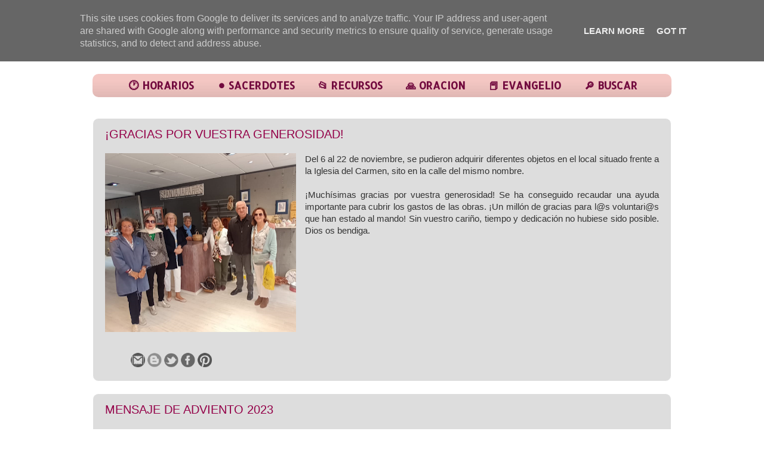

--- FILE ---
content_type: text/html; charset=UTF-8
request_url: https://www.lospadres.es/2023/11/
body_size: 14386
content:
<!DOCTYPE html>
<html class='v2' dir='ltr' xmlns='http://www.w3.org/1999/xhtml' xmlns:b='http://www.google.com/2005/gml/b' xmlns:data='http://www.google.com/2005/gml/data' xmlns:expr='http://www.google.com/2005/gml/expr'>
<head>
<link href='https://www.blogger.com/static/v1/widgets/335934321-css_bundle_v2.css' rel='stylesheet' type='text/css'/>
<meta content='width=1100' name='viewport'/>
<meta content='text/html; charset=UTF-8' http-equiv='Content-Type'/>
<meta content='blogger' name='generator'/>
<link href='https://www.lospadres.es/favicon.ico' rel='icon' type='image/x-icon'/>
<link href='https://www.lospadres.es/2023/11/' rel='canonical'/>
<link rel="alternate" type="application/atom+xml" title="Parroquia de San Antonio Mª Claret - Atom" href="https://www.lospadres.es/feeds/posts/default" />
<link rel="alternate" type="application/rss+xml" title="Parroquia de San Antonio Mª Claret - RSS" href="https://www.lospadres.es/feeds/posts/default?alt=rss" />
<link rel="service.post" type="application/atom+xml" title="Parroquia de San Antonio Mª Claret - Atom" href="https://www.blogger.com/feeds/5764039482551738867/posts/default" />
<!--Can't find substitution for tag [blog.ieCssRetrofitLinks]-->
<meta content='https://www.lospadres.es/2023/11/' property='og:url'/>
<meta content='Parroquia de San Antonio Mª Claret' property='og:title'/>
<meta content='' property='og:description'/>
<title>Parroquia de San Antonio Mª Claret: noviembre 2023</title>
<style type='text/css'>@font-face{font-family:'Allerta';font-style:normal;font-weight:400;font-display:swap;src:url(//fonts.gstatic.com/s/allerta/v19/TwMO-IAHRlkbx940YnYXSCiN9uc.woff2)format('woff2');unicode-range:U+0000-00FF,U+0131,U+0152-0153,U+02BB-02BC,U+02C6,U+02DA,U+02DC,U+0304,U+0308,U+0329,U+2000-206F,U+20AC,U+2122,U+2191,U+2193,U+2212,U+2215,U+FEFF,U+FFFD;}</style>
<style id='page-skin-1' type='text/css'><!--
/*-----------------------------------------------
Blogger Template Style
Name:     Picture Window
Designer: Blogger
URL:      www.blogger.com
----------------------------------------------- */
/* Variable definitions
====================
<Variable name="keycolor" description="Main Color" type="color" default="#1a222a"/>
<Variable name="body.background" description="Body Background" type="background"
color="#ffffff" default="#111111 url(//themes.googleusercontent.com/image?id=1OACCYOE0-eoTRTfsBuX1NMN9nz599ufI1Jh0CggPFA_sK80AGkIr8pLtYRpNUKPmwtEa) repeat-x fixed top center"/>
<Group description="Page Text" selector="body">
<Variable name="body.font" description="Font" type="font"
default="normal normal 15px Arial, Tahoma, Helvetica, FreeSans, sans-serif"/>
<Variable name="body.text.color" description="Text Color" type="color" default="#333333"/>
</Group>
<Group description="Backgrounds" selector=".body-fauxcolumns-outer">
<Variable name="body.background.color" description="Outer Background" type="color" default="#296695"/>
<Variable name="header.background.color" description="Header Background" type="color" default="transparent"/>
<Variable name="post.background.color" description="Post Background" type="color" default="#ffffff"/>
</Group>
<Group description="Links" selector=".main-outer">
<Variable name="link.color" description="Link Color" type="color" default="#336699"/>
<Variable name="link.visited.color" description="Visited Color" type="color" default="#6699cc"/>
<Variable name="link.hover.color" description="Hover Color" type="color" default="#33aaff"/>
</Group>
<Group description="Blog Title" selector=".header h1">
<Variable name="header.font" description="Title Font" type="font"
default="normal normal 36px Arial, Tahoma, Helvetica, FreeSans, sans-serif"/>
<Variable name="header.text.color" description="Text Color" type="color" default="#ffffff" />
</Group>
<Group description="Tabs Text" selector=".tabs-inner .widget li a">
<Variable name="tabs.font" description="Font" type="font"
default="normal normal 15px Arial, Tahoma, Helvetica, FreeSans, sans-serif"/>
<Variable name="tabs.text.color" description="Text Color" type="color" default="#ffffff"/>
<Variable name="tabs.selected.text.color" description="Selected Color" type="color" default="#940048"/>
</Group>
<Group description="Tabs Background" selector=".tabs-outer .PageList">
<Variable name="tabs.background.color" description="Background Color" type="color" default="transparent"/>
<Variable name="tabs.selected.background.color" description="Selected Color" type="color" default="transparent"/>
<Variable name="tabs.separator.color" description="Separator Color" type="color" default="transparent"/>
</Group>
<Group description="Post Title" selector="h3.post-title, .comments h4">
<Variable name="post.title.font" description="Title Font" type="font"
default="normal normal 18px Arial, Tahoma, Helvetica, FreeSans, sans-serif"/>
</Group>
<Group description="Date Header" selector=".date-header">
<Variable name="date.header.color" description="Text Color" type="color" default="#333333"/>
</Group>
<Group description="Post" selector=".post">
<Variable name="post.footer.text.color" description="Footer Text Color" type="color" default="#999999"/>
<Variable name="post.border.color" description="Border Color" type="color" default="#dddddd"/>
</Group>
<Group description="Gadgets" selector="h2">
<Variable name="widget.title.font" description="Title Font" type="font"
default="bold normal 13px Arial, Tahoma, Helvetica, FreeSans, sans-serif"/>
<Variable name="widget.title.text.color" description="Title Color" type="color" default="#888888"/>
</Group>
<Group description="Footer" selector=".footer-outer">
<Variable name="footer.text.color" description="Text Color" type="color" default="#cccccc"/>
<Variable name="footer.widget.title.text.color" description="Gadget Title Color" type="color" default="#aaaaaa"/>
</Group>
<Group description="Footer Links" selector=".footer-outer">
<Variable name="footer.link.color" description="Link Color" type="color" default="#99ccee"/>
<Variable name="footer.link.visited.color" description="Visited Color" type="color" default="#77aaee"/>
<Variable name="footer.link.hover.color" description="Hover Color" type="color" default="#33aaff"/>
</Group>
<Variable name="content.margin" description="Content Margin Top" type="length" default="20px" min="0" max="100px"/>
<Variable name="content.padding" description="Content Padding" type="length" default="0" min="0" max="100px"/>
<Variable name="content.background" description="Content Background" type="background"
default="transparent none repeat scroll top left"/>
<Variable name="content.border.radius" description="Content Border Radius" type="length" default="0" min="0" max="100px"/>
<Variable name="content.shadow.spread" description="Content Shadow Spread" type="length" default="0" min="0" max="100px"/>
<Variable name="header.padding" description="Header Padding" type="length" default="0" min="0" max="100px"/>
<Variable name="header.background.gradient" description="Header Gradient" type="url"
default="none"/>
<Variable name="header.border.radius" description="Header Border Radius" type="length" default="0" min="0" max="100px"/>
<Variable name="main.border.radius.top" description="Main Border Radius" type="length" default="20px" min="0" max="100px"/>
<Variable name="footer.border.radius.top" description="Footer Border Radius Top" type="length" default="0" min="0" max="100px"/>
<Variable name="footer.border.radius.bottom" description="Footer Border Radius Bottom" type="length" default="20px" min="0" max="100px"/>
<Variable name="region.shadow.spread" description="Main and Footer Shadow Spread" type="length" default="3px" min="0" max="100px"/>
<Variable name="region.shadow.offset" description="Main and Footer Shadow Offset" type="length" default="1px" min="-50px" max="50px"/>
<Variable name="tabs.background.gradient" description="Tab Background Gradient" type="url" default="none"/>
<Variable name="tab.selected.background.gradient" description="Selected Tab Background" type="url"
default="url(https://resources.blogblog.com/blogblog/data/1kt/transparent/white80.png)"/>
<Variable name="tab.background" description="Tab Background" type="background"
default="transparent url(https://resources.blogblog.com/blogblog/data/1kt/transparent/black50.png) repeat scroll top left"/>
<Variable name="tab.border.radius" description="Tab Border Radius" type="length" default="10px" min="0" max="100px"/>
<Variable name="tab.first.border.radius" description="First Tab Border Radius" type="length" default="10px" min="0" max="100px"/>
<Variable name="tabs.border.radius" description="Tabs Border Radius" type="length" default="0" min="0" max="100px"/>
<Variable name="tabs.spacing" description="Tab Spacing" type="length" default=".25em" min="0" max="10em"/>
<Variable name="tabs.margin.bottom" description="Tab Margin Bottom" type="length" default="0" min="0" max="100px"/>
<Variable name="tabs.margin.sides" description="Tab Margin Sides" type="length" default="20px" min="0" max="100px"/>
<Variable name="main.background" description="Main Background" type="background"
default="transparent url(https://resources.blogblog.com/blogblog/data/1kt/transparent/white80.png) repeat scroll top left"/>
<Variable name="main.padding.sides" description="Main Padding Sides" type="length" default="20px" min="0" max="100px"/>
<Variable name="footer.background" description="Footer Background" type="background"
default="transparent url(https://resources.blogblog.com/blogblog/data/1kt/transparent/black50.png) repeat scroll top left"/>
<Variable name="post.margin.sides" description="Post Margin Sides" type="length" default="-20px" min="-50px" max="50px"/>
<Variable name="post.border.radius" description="Post Border Radius" type="length" default="5px" min="0" max="100px"/>
<Variable name="widget.title.text.transform" description="Widget Title Text Transform" type="string" default="uppercase"/>
<Variable name="mobile.background.overlay" description="Mobile Background Overlay" type="string"
default="transparent none repeat scroll top left"/>
<Variable name="startSide" description="Side where text starts in blog language" type="automatic" default="left"/>
<Variable name="endSide" description="Side where text ends in blog language" type="automatic" default="right"/>
*/
/* Content
----------------------------------------------- */
body {
font: normal normal 15px Arial, Tahoma, Helvetica, FreeSans, sans-serif;
color: #333333;
background: #ffffff none no-repeat scroll center center;
}
html body .region-inner {
min-width: 0;
max-width: 100%;
width: auto;
}
.content-outer {
font-size: 90%;
}
a:link {
text-decoration:none;
color: #940048;
}
a:visited {
text-decoration:none;
color: #940048;
}
a:hover {
text-decoration:underline;
color: #940048;
}
.content-outer {
background: transparent url(https://resources.blogblog.com/blogblog/data/1kt/transparent/white80.png) repeat scroll top left;
-moz-border-radius: 15px;
-webkit-border-radius: 15px;
-goog-ms-border-radius: 15px;
border-radius: 15px;
margin: 30px auto;
}
.content-inner {
padding: 15px;
}
/* Header
----------------------------------------------- */
.header-outer {
background: #ffffff url(https://resources.blogblog.com/blogblog/data/1kt/transparent/header_gradient_shade.png) repeat-x scroll top left;
_background-image: none;
color: #ffffff;
-moz-border-radius: 10px;
-webkit-border-radius: 10px;
-goog-ms-border-radius: 10px;
border-radius: 10px;
}
.Header img, .Header #header-inner {
-moz-border-radius: 10px;
-webkit-border-radius: 10px;
-goog-ms-border-radius: 10px;
border-radius: 10px;
}
.header-inner .Header .titlewrapper,
.header-inner .Header .descriptionwrapper {
padding-left: 30px;
padding-right: 30px;
}
.Header h1 {
font: normal normal 36px Arial, Tahoma, Helvetica, FreeSans, sans-serif;
text-shadow: 1px 1px 3px rgba(0, 0, 0, 0.3);
}
.Header h1 a {
color: #ffffff;
}
.Header .description {
font-size: 130%;
}
/* Tabs
----------------------------------------------- */
.tabs-inner {
margin: .5em 0 0;
padding: 0;
}
.tabs-inner .section {
margin: 0;
}
.tabs-inner .widget ul {
padding: 0;
background: #F4C7C3 url(https://resources.blogblog.com/blogblog/data/1kt/transparent/tabs_gradient_shade.png) repeat scroll bottom;
-moz-border-radius: 10px;
-webkit-border-radius: 10px;
-goog-ms-border-radius: 10px;
border-radius: 10px;
}
.tabs-inner .widget li {
border: none;
}
.tabs-inner .widget li a {
display: inline-block;
padding: .5em 1em;
margin-right: 0;
color: #720a3e;
font: normal bold 17px Allerta;
-moz-border-radius: 0 0 0 0;
-webkit-border-top-left-radius: 0;
-webkit-border-top-right-radius: 0;
-goog-ms-border-radius: 0 0 0 0;
border-radius: 0 0 0 0;
background: transparent none no-repeat scroll top left;
border-right: 1px solid transparent;
}
.tabs-inner .widget li:first-child a {
padding-left: 1.25em;
-moz-border-radius-topleft: 10px;
-moz-border-radius-bottomleft: 10px;
-webkit-border-top-left-radius: 10px;
-webkit-border-bottom-left-radius: 10px;
-goog-ms-border-top-left-radius: 10px;
-goog-ms-border-bottom-left-radius: 10px;
border-top-left-radius: 10px;
border-bottom-left-radius: 10px;
}
.tabs-inner .widget li.selected a,
.tabs-inner .widget li a:hover {
position: relative;
z-index: 1;
background: transparent url(https://resources.blogblog.com/blogblog/data/1kt/transparent/tabs_gradient_shade.png) repeat scroll bottom;
color: #940048;
-moz-box-shadow: 0 0 0 rgba(0, 0, 0, .15);
-webkit-box-shadow: 0 0 0 rgba(0, 0, 0, .15);
-goog-ms-box-shadow: 0 0 0 rgba(0, 0, 0, .15);
box-shadow: 0 0 0 rgba(0, 0, 0, .15);
}
/* Headings
----------------------------------------------- */
h2 {
font: bold normal 13px Arial, Tahoma, Helvetica, FreeSans, sans-serif;
text-transform: uppercase;
color: #ffffff;
margin: .5em 0;
}
/* Main
----------------------------------------------- */
.main-outer {
background: transparent none repeat scroll top center;
-moz-border-radius: 0 0 0 0;
-webkit-border-top-left-radius: 0;
-webkit-border-top-right-radius: 0;
-webkit-border-bottom-left-radius: 0;
-webkit-border-bottom-right-radius: 0;
-goog-ms-border-radius: 0 0 0 0;
border-radius: 0 0 0 0;
-moz-box-shadow: 0 0 0 rgba(0, 0, 0, .15);
-webkit-box-shadow: 0 0 0 rgba(0, 0, 0, .15);
-goog-ms-box-shadow: 0 0 0 rgba(0, 0, 0, .15);
box-shadow: 0 0 0 rgba(0, 0, 0, .15);
}
.main-inner {
padding: 15px 5px 20px;
}
.main-inner .column-center-inner {
padding: 0 0;
}
.main-inner .column-left-inner {
padding-left: 0;
}
.main-inner .column-right-inner {
padding-right: 0;
}
/* Posts
----------------------------------------------- */
h3.post-title {
margin: 0;
font: normal normal 20px Arial, Tahoma, Helvetica, FreeSans, sans-serif;
}
.comments h4 {
margin: 1em 0 0;
font: normal normal 20px Arial, Tahoma, Helvetica, FreeSans, sans-serif;
}
.date-header span {
color: #333333;
}
.post-outer {
background-color: #dddddd;
border: solid 1px #ffffff;
-moz-border-radius: 10px;
-webkit-border-radius: 10px;
border-radius: 10px;
-goog-ms-border-radius: 10px;
padding: 15px 20px;
margin: 0 -20px 20px;
}
.post-body {
line-height: 1.4;
font-size: 110%;
position: relative;
}
.post-header {
margin: 0 0 1.5em;
color: #999999;
line-height: 1.6;
}
.post-footer {
margin: .5em 0 0;
color: #999999;
line-height: 1.6;
}
#blog-pager {
font-size: 140%
}
#comments .comment-author {
padding-top: 1.5em;
border-top: dashed 1px #ccc;
border-top: dashed 1px rgba(128, 128, 128, .5);
background-position: 0 1.5em;
}
#comments .comment-author:first-child {
padding-top: 0;
border-top: none;
}
.avatar-image-container {
margin: .2em 0 0;
}
/* Comments
----------------------------------------------- */
.comments .comments-content .icon.blog-author {
background-repeat: no-repeat;
background-image: url([data-uri]);
}
.comments .comments-content .loadmore a {
border-top: 1px solid #940048;
border-bottom: 1px solid #940048;
}
.comments .continue {
border-top: 2px solid #940048;
}
/* Widgets
----------------------------------------------- */
.widget ul, .widget #ArchiveList ul.flat {
padding: 0;
list-style: none;
}
.widget ul li, .widget #ArchiveList ul.flat li {
border-top: dashed 1px #ccc;
border-top: dashed 1px rgba(128, 128, 128, .5);
}
.widget ul li:first-child, .widget #ArchiveList ul.flat li:first-child {
border-top: none;
}
.widget .post-body ul {
list-style: disc;
}
.widget .post-body ul li {
border: none;
}
/* Footer
----------------------------------------------- */
.footer-outer {
color:#ffffff;
background: transparent url(https://resources.blogblog.com/blogblog/data/1kt/transparent/black50.png) repeat scroll top left;
-moz-border-radius: 10px 10px 10px 10px;
-webkit-border-top-left-radius: 10px;
-webkit-border-top-right-radius: 10px;
-webkit-border-bottom-left-radius: 10px;
-webkit-border-bottom-right-radius: 10px;
-goog-ms-border-radius: 10px 10px 10px 10px;
border-radius: 10px 10px 10px 10px;
-moz-box-shadow: 0 0 0 rgba(0, 0, 0, .15);
-webkit-box-shadow: 0 0 0 rgba(0, 0, 0, .15);
-goog-ms-box-shadow: 0 0 0 rgba(0, 0, 0, .15);
box-shadow: 0 0 0 rgba(0, 0, 0, .15);
}
.footer-inner {
padding: 10px 5px 20px;
}
.footer-outer a {
color: #ffffff;
}
.footer-outer a:visited {
color: #ffffff;
}
.footer-outer a:hover {
color: #ffffff;
}
.footer-outer .widget h2 {
color: #ffffff;
}
/* Mobile
----------------------------------------------- */
html body.mobile {
height: auto;
}
html body.mobile {
min-height: 480px;
background-size: 100% auto;
}
.mobile .body-fauxcolumn-outer {
background: transparent none repeat scroll top left;
}
html .mobile .mobile-date-outer, html .mobile .blog-pager {
border-bottom: none;
background: transparent none repeat scroll top center;
margin-bottom: 10px;
}
.mobile .date-outer {
background: transparent none repeat scroll top center;
}
.mobile .header-outer, .mobile .main-outer,
.mobile .post-outer, .mobile .footer-outer {
-moz-border-radius: 0;
-webkit-border-radius: 0;
-goog-ms-border-radius: 0;
border-radius: 0;
}
.mobile .content-outer,
.mobile .main-outer,
.mobile .post-outer {
background: inherit;
border: none;
}
.mobile .content-outer {
font-size: 100%;
}
.mobile-link-button {
background-color: #940048;
}
.mobile-link-button a:link, .mobile-link-button a:visited {
color: #dddddd;
}
.mobile-index-contents {
color: #333333;
}
.mobile .tabs-inner .PageList .widget-content {
background: transparent url(https://resources.blogblog.com/blogblog/data/1kt/transparent/tabs_gradient_shade.png) repeat scroll bottom;
color: #940048;
}
.mobile .tabs-inner .PageList .widget-content .pagelist-arrow {
border-left: 1px solid transparent;
}
.PageList {text-align:center !important;}
.PageList li {display:inline !important; float:none !important;}#HTML3{
margin-bottom: -40px !important;
}
#FollowByEmail1{
margin-bottom: -11px !important;
}
/* Botón Ir Arriba
----------------------------------------------- */
#IrArriba {
position: fixed;
bottom: 30px; /* Distancia desde abajo */
right: 30px; /* Distancia desde la derecha */
}
#IrArriba span {
width: 100px; /* Ancho del botón */
height: 100px; /* Alto del botón */
display: block;
background: url(https://blogger.googleusercontent.com/img/b/R29vZ2xl/AVvXsEjgRegdqrH4ABDAdfecQqc5l8hscujhXLNMSVQ1MifcIY0LBHkX0ExwDHaUKm6_GQ1AqxBW4nIRI_xUoE3_H9D_83n_-UHRUsK79tazKVdKwqjb6nY0jWAB7_WAzcAiRi2c5Ob54hMoeNU/s1600/boton-subir.blog-pruebas.png) no-repeat center center;
}

--></style>
<style>
#BlogArchive1{
display: none;
}
</style>
<style id='template-skin-1' type='text/css'><!--
.content {
margin-top:-60px !important;
}
body {
min-width: 1000px;
}
.content-outer, .content-fauxcolumn-outer, .region-inner {
min-width: 1000px;
max-width: 1000px;
_width: 1000px;
}
.main-inner .columns {
padding-left: 0px;
padding-right: 0px;
}
.main-inner .fauxcolumn-center-outer {
left: 0px;
right: 0px;
/* IE6 does not respect left and right together */
_width: expression(this.parentNode.offsetWidth -
parseInt("0px") -
parseInt("0px") + 'px');
}
.main-inner .fauxcolumn-left-outer {
width: 0px;
}
.main-inner .fauxcolumn-right-outer {
width: 0px;
}
.main-inner .column-left-outer {
width: 0px;
right: 100%;
margin-left: -0px;
}
.main-inner .column-right-outer {
width: 0px;
margin-right: -0px;
}
#layout {
min-width: 0;
}
#layout .content-outer {
min-width: 0;
width: 800px;
}
#layout .region-inner {
min-width: 0;
width: auto;
}
body#layout div.add_widget {
padding: 8px;
}
body#layout div.add_widget a {
margin-left: 32px;
}
--></style>
<!-- Ventanas Pop up -->
<script>
function popUp(URL) {
day = new Date();
id = day.getTime();
eval("page" + id + " = window.open(URL, '" + id + "', 'toolbar=0,scrollbars=0,location=0,statusbar=0,menubar=0,resizable=0,width=600,height=400,left=212,top=184');");
}
</script>
<script src="//ajax.googleapis.com/ajax/libs/jquery/1.7.1/jquery.min.js" type="text/javascript"></script>
<link href='https://www.blogger.com/dyn-css/authorization.css?targetBlogID=5764039482551738867&amp;zx=a58b3a92-bbd9-46a1-9bd2-31695c1bcb46' media='none' onload='if(media!=&#39;all&#39;)media=&#39;all&#39;' rel='stylesheet'/><noscript><link href='https://www.blogger.com/dyn-css/authorization.css?targetBlogID=5764039482551738867&amp;zx=a58b3a92-bbd9-46a1-9bd2-31695c1bcb46' rel='stylesheet'/></noscript>
<meta name='google-adsense-platform-account' content='ca-host-pub-1556223355139109'/>
<meta name='google-adsense-platform-domain' content='blogspot.com'/>

<script type="text/javascript" language="javascript">
  // Supply ads personalization default for EEA readers
  // See https://www.blogger.com/go/adspersonalization
  adsbygoogle = window.adsbygoogle || [];
  if (typeof adsbygoogle.requestNonPersonalizedAds === 'undefined') {
    adsbygoogle.requestNonPersonalizedAds = 1;
  }
</script>


</head>
<body class='loading'>
<div class='navbar no-items section' id='navbar' name='Barra de navegación'>
</div>
<div class='body-fauxcolumns'>
<div class='fauxcolumn-outer body-fauxcolumn-outer'>
<div class='cap-top'>
<div class='cap-left'></div>
<div class='cap-right'></div>
</div>
<div class='fauxborder-left'>
<div class='fauxborder-right'></div>
<div class='fauxcolumn-inner'>
</div>
</div>
<div class='cap-bottom'>
<div class='cap-left'></div>
<div class='cap-right'></div>
</div>
</div>
</div>
<div class='content'>
<div class='content-fauxcolumns'>
<div class='fauxcolumn-outer content-fauxcolumn-outer'>
<div class='cap-top'>
<div class='cap-left'></div>
<div class='cap-right'></div>
</div>
<div class='fauxborder-left'>
<div class='fauxborder-right'></div>
<div class='fauxcolumn-inner'>
</div>
</div>
<div class='cap-bottom'>
<div class='cap-left'></div>
<div class='cap-right'></div>
</div>
</div>
</div>
<div class='content-outer'>
<div class='content-cap-top cap-top'>
<div class='cap-left'></div>
<div class='cap-right'></div>
</div>
<div class='fauxborder-left content-fauxborder-left'>
<div class='fauxborder-right content-fauxborder-right'></div>
<div class='content-inner'>
<header>
<div class='header-outer'>
<div class='header-cap-top cap-top'>
<div class='cap-left'></div>
<div class='cap-right'></div>
</div>
<div class='fauxborder-left header-fauxborder-left'>
<div class='fauxborder-right header-fauxborder-right'></div>
<div class='region-inner header-inner'>
<div class='header section' id='header' name='Cabecera'><div class='widget Header' data-version='1' id='Header1'>
<div id='header-inner'>
<a href='https://www.lospadres.es/' style='display: block'>
<img alt='Parroquia de San Antonio Mª Claret' height='1px; ' id='Header1_headerimg' src='https://blogger.googleusercontent.com/img/b/R29vZ2xl/AVvXsEh-CPAJGmtIonJMEFh5FoJrAIp8z0WJmt2XLUvsVulq5amTnShCsgsvc5_ShqBpfCn9ObjgGZaXOUlcOsF5u0wemBalBjOoZB2PE16ESYzGgP3wizu8qvYbWvcS9Rvu8qmyE5ylKnC56Pge/s1600/blanc.png' style='display: block' width='34px; '/>
</a>
</div>
</div></div>
</div>
</div>
<div class='header-cap-bottom cap-bottom'>
<div class='cap-left'></div>
<div class='cap-right'></div>
</div>
</div>
</header>
<div class='tabs-outer'>
<div class='tabs-cap-top cap-top'>
<div class='cap-left'></div>
<div class='cap-right'></div>
</div>
<div class='fauxborder-left tabs-fauxborder-left'>
<div class='fauxborder-right tabs-fauxborder-right'></div>
<div class='region-inner tabs-inner'>
<div class='tabs section' id='crosscol' name='Multicolumnas'><div class='widget HTML' data-version='1' id='HTML5'>
<div class='widget-content'>
<div class='social-icons' id='social-iconos'>


<class='social_icon'><a  href='https://lospadrescartagena.blogspot.com.es/'><img style="float:left;" border='0' src='https://blogger.googleusercontent.com/img/b/R29vZ2xl/AVvXsEijAH6CMjFQKkfO1bcHXk_6JkS4y61O3Y000n33Mod2ltFy0OgUrH0ndwB0THW91l2dBmb1e_6iKxWSU3kN8U94-Lv7VTNWWsrZ3TuynGPPvji4NOexUUQKE_ek3yWn7EK5s8qViZGY8dXL/s1600/logo5.png'/></a></class='social_icon'>

<class='social_icon'><a  href='https://diocesisdecartagena.org/'><img style="float:right;" border="0" src="https://blogger.googleusercontent.com/img/b/R29vZ2xl/AVvXsEggycKxqZFvn3IVpVLCTUF889W5MILgZHtQBXKvXV1ld2-EO9EavFyVpteyYKnWq-x4rVBxJVIutaJxyEfS2oZ9t0Dmw51p6VACt755MFHkZ-jN8eFQd1dscb4cNyb00GTR02a_iodLTf7v/s68/%C3%B1u.png" />

<class='social_icon'><a  href='http://www.lospadres.es/p/capilla-de-adoracion-perpetua-de.html'><img style="float:right;" border="0" src="https://blogger.googleusercontent.com/img/b/R29vZ2xl/AVvXsEgIxoC7m_gNCexpYLwfTMAxrMVrqm8_cwjHwD8k5PET3ev9gtqHhR7DfRGPhp1cNsJueTFOj1V_kuFh5M2qkoC4UyMe0_vuGJnNIMDzFmQ1fcK_9MxUeSkJyLuQv8PhK6z8fs_oPC2LE8xZ/s68/%C3%B1o.png" /></a></class='social_icon'>





</a></class='social_icon'></div>
</div>
<div class='clear'></div>
</div></div>
<div class='tabs section' id='crosscol-overflow' name='Cross-Column 2'><div class='widget HTML' data-version='1' id='HTML4'>
</div><div class='widget PageList' data-version='1' id='PageList1'>
<h2>Páginas</h2>
<div class='widget-content'>
<ul>
<li>
<a href='https://lospadrescartagena.blogspot.com/p/horarios.html'>🕐 HORARIOS</a>
</li>
<li>
<a href='https://lospadrescartagena.blogspot.com/p/sacerdotes.html'>&#9899; SACERDOTES</a>
</li>
<li>
<a href='https://www.lospadres.es/p/recursos_28.html'>📂 RECURSOS</a>
</li>
<li>
<a href='https://rezandovoy.org/'>🙏 ORACION </a>
</li>
<li>
<a href='https://lospadrescartagena.blogspot.com/p/oracion.html'>📕 EVANGELIO</a>
</li>
<li>
<a href='https://www.lospadres.es/p/buscador.html'>🔎 BUSCAR</a>
</li>
</ul>
<div class='clear'></div>
</div>
</div><div class='widget HTML' data-version='1' id='HTML15'>
</div></div>
</div>
</div>
<div class='tabs-cap-bottom cap-bottom'>
<div class='cap-left'></div>
<div class='cap-right'></div>
</div>
</div>
<div class='main-outer'>
<div class='main-cap-top cap-top'>
<div class='cap-left'></div>
<div class='cap-right'></div>
</div>
<div class='fauxborder-left main-fauxborder-left'>
<div class='fauxborder-right main-fauxborder-right'></div>
<div class='region-inner main-inner'>
<div class='columns fauxcolumns'>
<div class='fauxcolumn-outer fauxcolumn-center-outer'>
<div class='cap-top'>
<div class='cap-left'></div>
<div class='cap-right'></div>
</div>
<div class='fauxborder-left'>
<div class='fauxborder-right'></div>
<div class='fauxcolumn-inner'>
</div>
</div>
<div class='cap-bottom'>
<div class='cap-left'></div>
<div class='cap-right'></div>
</div>
</div>
<div class='fauxcolumn-outer fauxcolumn-left-outer'>
<div class='cap-top'>
<div class='cap-left'></div>
<div class='cap-right'></div>
</div>
<div class='fauxborder-left'>
<div class='fauxborder-right'></div>
<div class='fauxcolumn-inner'>
</div>
</div>
<div class='cap-bottom'>
<div class='cap-left'></div>
<div class='cap-right'></div>
</div>
</div>
<div class='fauxcolumn-outer fauxcolumn-right-outer'>
<div class='cap-top'>
<div class='cap-left'></div>
<div class='cap-right'></div>
</div>
<div class='fauxborder-left'>
<div class='fauxborder-right'></div>
<div class='fauxcolumn-inner'>
</div>
</div>
<div class='cap-bottom'>
<div class='cap-left'></div>
<div class='cap-right'></div>
</div>
</div>
<!-- corrects IE6 width calculation -->
<div class='columns-inner'>
<div class='column-center-outer'>
<div class='column-center-inner'>
<div class='main section' id='main' name='Principal'><div class='widget HTML' data-version='1' id='HTML3'>
</div><div class='widget Blog' data-version='1' id='Blog1'>
<div class='blog-posts hfeed'>

          <div class="date-outer">
        

          <div class="date-posts">
        
<div class='post-outer'>
<div class='post hentry uncustomized-post-template' itemprop='blogPost' itemscope='itemscope' itemtype='http://schema.org/BlogPosting'>
<meta content='https://blogger.googleusercontent.com/img/b/R29vZ2xl/AVvXsEh1ejGrXVqYjGpqYgIr728s03S-BPG9sFwpVjNnoKQUElbQqK-J7eKd5ra_AGkU2EYmmmNkcMjuBAbFLA7sUcpMAOgQ3lTIs6J0dJfWhfP7LtLQ2rJ3R4qVO-oJD0EaMhui0q5frWX6rtBx99t9-OokTHaBBDREfaOpnBzCALcRGZGtdaeqjTYLm94RYzvH/s320/Imagen%20de%20WhatsApp%202023-11-30%20a%20las%2013.45.25_b23b9cd0.png' itemprop='image_url'/>
<meta content='5764039482551738867' itemprop='blogId'/>
<meta content='8672426687620565677' itemprop='postId'/>
<a name='8672426687620565677'></a>
<h3 class='post-title entry-title' itemprop='name'>
<a href='https://www.lospadres.es/2023/11/gracias-por-vuestra-generosidad.html'>&#161;GRACIAS POR VUESTRA GENEROSIDAD!</a>
</h3>
<div class='post-header'>
<div class='post-header-line-1'></div>
</div>
<div class='post-body entry-content' id='post-body-8672426687620565677' itemprop='description articleBody'>
<div style="text-align: justify;"><div class="separator" style="clear: both; text-align: center;"><a href="https://blogger.googleusercontent.com/img/b/R29vZ2xl/AVvXsEh1ejGrXVqYjGpqYgIr728s03S-BPG9sFwpVjNnoKQUElbQqK-J7eKd5ra_AGkU2EYmmmNkcMjuBAbFLA7sUcpMAOgQ3lTIs6J0dJfWhfP7LtLQ2rJ3R4qVO-oJD0EaMhui0q5frWX6rtBx99t9-OokTHaBBDREfaOpnBzCALcRGZGtdaeqjTYLm94RYzvH/s765/Imagen%20de%20WhatsApp%202023-11-30%20a%20las%2013.45.25_b23b9cd0.png" imageanchor="1" style="clear: left; float: left; margin-bottom: 1em; margin-right: 1em;"><img border="0" data-original-height="718" data-original-width="765" height="300" src="https://blogger.googleusercontent.com/img/b/R29vZ2xl/AVvXsEh1ejGrXVqYjGpqYgIr728s03S-BPG9sFwpVjNnoKQUElbQqK-J7eKd5ra_AGkU2EYmmmNkcMjuBAbFLA7sUcpMAOgQ3lTIs6J0dJfWhfP7LtLQ2rJ3R4qVO-oJD0EaMhui0q5frWX6rtBx99t9-OokTHaBBDREfaOpnBzCALcRGZGtdaeqjTYLm94RYzvH/s320/Imagen%20de%20WhatsApp%202023-11-30%20a%20las%2013.45.25_b23b9cd0.png" width="320" /></a></div>Del 6 al 22 de noviembre, se pudieron adquirir diferentes objetos en el local situado frente a la Iglesia del Carmen, sito en la calle del mismo nombre.</div><div style="text-align: justify;"><br /></div><div style="text-align: justify;">&#161;Muchísimas gracias por vuestra generosidad! Se ha conseguido recaudar una ayuda importante para cubrir los gastos de las obras. &#161;Un millón de gracias para l@s voluntari@s que han estado al mando! Sin vuestro cariño, tiempo y dedicación no hubiese sido posible. Dios os bendiga.</div>
<div style='clear: both;'></div>
</div>
<div class='post-footer'>
<div class='post-footer-line post-footer-line-1'>
<span class='post-author vcard'>
</span>
<span class='post-timestamp'>
</span>
<span class='post-comment-link'>
</span>
<span class='post-icons'>
</span>
<div class='post-share-buttons goog-inline-block'>
<a class='goog-inline-block share-button sb-email' href='https://www.blogger.com/share-post.g?blogID=5764039482551738867&postID=8672426687620565677&target=email' target='_blank' title='Enviar por correo electrónico'><span class='share-button-link-text'>Enviar por correo electrónico</span></a><a class='goog-inline-block share-button sb-blog' href='https://www.blogger.com/share-post.g?blogID=5764039482551738867&postID=8672426687620565677&target=blog' onclick='window.open(this.href, "_blank", "height=270,width=475"); return false;' target='_blank' title='Escribe un blog'><span class='share-button-link-text'>Escribe un blog</span></a><a class='goog-inline-block share-button sb-twitter' href='https://www.blogger.com/share-post.g?blogID=5764039482551738867&postID=8672426687620565677&target=twitter' target='_blank' title='Compartir en X'><span class='share-button-link-text'>Compartir en X</span></a><a class='goog-inline-block share-button sb-facebook' href='https://www.blogger.com/share-post.g?blogID=5764039482551738867&postID=8672426687620565677&target=facebook' onclick='window.open(this.href, "_blank", "height=430,width=640"); return false;' target='_blank' title='Compartir con Facebook'><span class='share-button-link-text'>Compartir con Facebook</span></a><a class='goog-inline-block share-button sb-pinterest' href='https://www.blogger.com/share-post.g?blogID=5764039482551738867&postID=8672426687620565677&target=pinterest' target='_blank' title='Compartir en Pinterest'><span class='share-button-link-text'>Compartir en Pinterest</span></a>
<style>
.post-share-buttons {text-align: left;width: 100%;}
.share-button {width: 24px !important;height: 24px !important;background: url(//4.bp.blogspot.com/-UKVaH5Nkc2s/UwizNGFng1I/AAAAAAAAOgc/69D47XdF9NA/s1600/sprite-redes24.png) no-repeat left !important;overflow: hidden;margin: 2px !important;position: relative;}
a.sb-email {background-position: 0 0 !important;-moz-transition:all .5s;-webkit-transition:all .5s;transition:all .5s;}
a.sb-blog {background-position: -24px 0 !important;-moz-transition:all .5s;-webkit-transition:all .5s;transition:all .5s;}
a.sb-twitter {background-position: -48px 0 !important;-moz-transition:all .5s;-webkit-transition:all .5s;transition:all .5s;}
a.sb-facebook {background-position: -72px 0 !important;-moz-transition:all .5s;-webkit-transition:all .5s;transition:all .5s;}
a.sb-pinterest {background-position: -96px 0 !important;-moz-transition:all .5s;-webkit-transition:all .5s;transition:all .5s;}
a.sb-google {background-position: -120px 0 !important;-moz-transition:all .5s;-webkit-transition:all .5s;transition:all .5s;}
a:hover.sb-email {background-position: 0 -24px !important;}
a:hover.sb-blog {background-position: -24px -24px !important;}
a:hover.sb-twitter {background-position: -48px -24px !important;}
a:hover.sb-facebook {background-position: -72px -24px !important;}
a:hover.sb-pinterest {background-position: -96px -24px !important;}
a:hover.sb-google {background-position: -120px -24px !important;}
</style>
</div>
</div>
<div class='post-footer-line post-footer-line-2'>
<span class='post-labels'>
</span>
</div>
<div class='post-footer-line post-footer-line-3'>
<span class='post-location'>
</span>
</div>
</div>
</div>
</div>

          </div></div>
        

          <div class="date-outer">
        

          <div class="date-posts">
        
<div class='post-outer'>
<div class='post hentry uncustomized-post-template' itemprop='blogPost' itemscope='itemscope' itemtype='http://schema.org/BlogPosting'>
<meta content='https://blogger.googleusercontent.com/img/b/R29vZ2xl/AVvXsEjCMCOG5XjMac7MZ5bf3Gc5CQSIRdaC3IDrFOk5G1V9xYFpnPZVxqIV3a1B3kfbnIfSxANw90A8mjmtEb-hFI-h-lSJHKJpM5sEdsGXaqEgZSLUYsfe_891GI4558i3zgVKWHqkucfS90p6CjhA4IbMfxeYyGaYfZwo6jqsbsKIk7QyzJST4i2B-dobdlnv/s320/XAEV8026.JPG' itemprop='image_url'/>
<meta content='5764039482551738867' itemprop='blogId'/>
<meta content='3557962293574757835' itemprop='postId'/>
<a name='3557962293574757835'></a>
<h3 class='post-title entry-title' itemprop='name'>
<a href='https://www.lospadres.es/2023/11/mensaje-de-adviento-2023.html'>MENSAJE DE ADVIENTO 2023</a>
</h3>
<div class='post-header'>
<div class='post-header-line-1'></div>
</div>
<div class='post-body entry-content' id='post-body-3557962293574757835' itemprop='description articleBody'>
<div style="text-align: justify;"><div class="separator" style="clear: both; text-align: center;"><a href="https://blogger.googleusercontent.com/img/b/R29vZ2xl/AVvXsEjCMCOG5XjMac7MZ5bf3Gc5CQSIRdaC3IDrFOk5G1V9xYFpnPZVxqIV3a1B3kfbnIfSxANw90A8mjmtEb-hFI-h-lSJHKJpM5sEdsGXaqEgZSLUYsfe_891GI4558i3zgVKWHqkucfS90p6CjhA4IbMfxeYyGaYfZwo6jqsbsKIk7QyzJST4i2B-dobdlnv/s532/XAEV8026.JPG" imageanchor="1" style="clear: left; float: left; margin-bottom: 1em; margin-right: 1em;"><img border="0" data-original-height="480" data-original-width="532" height="289" src="https://blogger.googleusercontent.com/img/b/R29vZ2xl/AVvXsEjCMCOG5XjMac7MZ5bf3Gc5CQSIRdaC3IDrFOk5G1V9xYFpnPZVxqIV3a1B3kfbnIfSxANw90A8mjmtEb-hFI-h-lSJHKJpM5sEdsGXaqEgZSLUYsfe_891GI4558i3zgVKWHqkucfS90p6CjhA4IbMfxeYyGaYfZwo6jqsbsKIk7QyzJST4i2B-dobdlnv/s320/XAEV8026.JPG" width="320" /></a></div>Querid@s herman@s:</div><div style="text-align: justify;"><br /></div><div style="text-align: justify;">El domingo 3 de diciembre comienza el tiempo de Adviento. Serán unos días intensos de preparación para el acontecimiento del nacimiento de Jesús, que es motivo de inmensa alegría y esperanza para toda la humanidad.</div><div style="text-align: justify;"><br /></div><div style="text-align: justify;">Con la palabra &#8220;adviento&#8221; se designaba la llegada del emperador a una ciudad y la consiguiente preparación para recibirlo. Con el tiempo, se aplicó este término a la preparación para venida del Señor. Ahora, llamamos Adviento al tiempo litúrgico de las cuatro semanas antes de la Navidad.</div><div style="text-align: justify;"><br /></div><div style="text-align: justify;">Hay un primer adviento que fue todo el tiempo anterior al nacimiento de Jesús, especialmente los casi dos mil años de espera del pueblo de Israel. En estos días de Adviento 2024, nos preparamos nuevamente para su venida a nuestros corazones en la próxima Navidad y le pediremos que venga a este mundo que hoy tan necesitado está de su paz y amor.</div><div style="text-align: justify;"><br /></div><div style="text-align: justify;">Aunque lo importante es dejar que cada día y cada instante sea un adviento en nuestras vidas, que venga Cristo a nosotros. Para ello es necesaria la oración, la meditación de la Palabra de Dios, los sacramentos, especialmente la penitencia y la Eucaristía.</div><div style="text-align: justify;"><br /></div><div style="text-align: justify;">Pero hay otro adviento que es su venida en el pobre, en los necesitados, en los enfermos de cuerpo y espíritu, ahí está Cristo. Que descubramos su presencia en el rostro de es@s herman@s y tendamos nuestras manos para ayudarles.</div><div style="text-align: justify;"><br /></div><div style="text-align: justify;">Os invito a colaborar con CARITAS PARROQUIAL en este Adviento. Con lo que se recaude ayudaremos a nuestr@s herman@s necesitados de nuestra ciudad y misiones. Las aportaciones se pueden hacer;</div><div style="text-align: justify;"><br /></div><div style="text-align: center;"><b>Bizum: 04340         Cuenta Parroquia: ES98 2100 6264 6413 0015 2747</b></div><div style="text-align: justify;"><br /></div><div style="text-align: justify;">Os deseo una Feliz Navidad y venturoso año del Señor 2024.</div><div style="text-align: justify;"><br /></div><div style="text-align: justify;">Unidos siempre en la oración, recibid un fuerte abrazo y mi bendición</div><div style="text-align: justify;"><br /></div><div style="text-align: right;"><i>Fernando Gutiérrez Reche, párroco de San Antonio María Claret.</i></div>
<div style='clear: both;'></div>
</div>
<div class='post-footer'>
<div class='post-footer-line post-footer-line-1'>
<span class='post-author vcard'>
</span>
<span class='post-timestamp'>
</span>
<span class='post-comment-link'>
</span>
<span class='post-icons'>
</span>
<div class='post-share-buttons goog-inline-block'>
<a class='goog-inline-block share-button sb-email' href='https://www.blogger.com/share-post.g?blogID=5764039482551738867&postID=3557962293574757835&target=email' target='_blank' title='Enviar por correo electrónico'><span class='share-button-link-text'>Enviar por correo electrónico</span></a><a class='goog-inline-block share-button sb-blog' href='https://www.blogger.com/share-post.g?blogID=5764039482551738867&postID=3557962293574757835&target=blog' onclick='window.open(this.href, "_blank", "height=270,width=475"); return false;' target='_blank' title='Escribe un blog'><span class='share-button-link-text'>Escribe un blog</span></a><a class='goog-inline-block share-button sb-twitter' href='https://www.blogger.com/share-post.g?blogID=5764039482551738867&postID=3557962293574757835&target=twitter' target='_blank' title='Compartir en X'><span class='share-button-link-text'>Compartir en X</span></a><a class='goog-inline-block share-button sb-facebook' href='https://www.blogger.com/share-post.g?blogID=5764039482551738867&postID=3557962293574757835&target=facebook' onclick='window.open(this.href, "_blank", "height=430,width=640"); return false;' target='_blank' title='Compartir con Facebook'><span class='share-button-link-text'>Compartir con Facebook</span></a><a class='goog-inline-block share-button sb-pinterest' href='https://www.blogger.com/share-post.g?blogID=5764039482551738867&postID=3557962293574757835&target=pinterest' target='_blank' title='Compartir en Pinterest'><span class='share-button-link-text'>Compartir en Pinterest</span></a>
<style>
.post-share-buttons {text-align: left;width: 100%;}
.share-button {width: 24px !important;height: 24px !important;background: url(//4.bp.blogspot.com/-UKVaH5Nkc2s/UwizNGFng1I/AAAAAAAAOgc/69D47XdF9NA/s1600/sprite-redes24.png) no-repeat left !important;overflow: hidden;margin: 2px !important;position: relative;}
a.sb-email {background-position: 0 0 !important;-moz-transition:all .5s;-webkit-transition:all .5s;transition:all .5s;}
a.sb-blog {background-position: -24px 0 !important;-moz-transition:all .5s;-webkit-transition:all .5s;transition:all .5s;}
a.sb-twitter {background-position: -48px 0 !important;-moz-transition:all .5s;-webkit-transition:all .5s;transition:all .5s;}
a.sb-facebook {background-position: -72px 0 !important;-moz-transition:all .5s;-webkit-transition:all .5s;transition:all .5s;}
a.sb-pinterest {background-position: -96px 0 !important;-moz-transition:all .5s;-webkit-transition:all .5s;transition:all .5s;}
a.sb-google {background-position: -120px 0 !important;-moz-transition:all .5s;-webkit-transition:all .5s;transition:all .5s;}
a:hover.sb-email {background-position: 0 -24px !important;}
a:hover.sb-blog {background-position: -24px -24px !important;}
a:hover.sb-twitter {background-position: -48px -24px !important;}
a:hover.sb-facebook {background-position: -72px -24px !important;}
a:hover.sb-pinterest {background-position: -96px -24px !important;}
a:hover.sb-google {background-position: -120px -24px !important;}
</style>
</div>
</div>
<div class='post-footer-line post-footer-line-2'>
<span class='post-labels'>
</span>
</div>
<div class='post-footer-line post-footer-line-3'>
<span class='post-location'>
</span>
</div>
</div>
</div>
</div>

        </div></div>
      
</div>
<div class='clear'></div>
<div class='blog-feeds'>
</div>
</div><div class='widget HTML' data-version='1' id='HTML9'>
</div></div>
</div>
</div>
<div class='column-left-outer'>
<div class='column-left-inner'>
<aside>
</aside>
</div>
</div>
<div class='column-right-outer'>
<div class='column-right-inner'>
<aside>
</aside>
</div>
</div>
</div>
<div style='clear: both'></div>
<!-- columns -->
</div>
<!-- main -->
</div>
</div>
<div class='main-cap-bottom cap-bottom'>
<div class='cap-left'></div>
<div class='cap-right'></div>
</div>
</div>
<footer>
<div class='footer-outer'>
<div class='footer-cap-top cap-top'>
<div class='cap-left'></div>
<div class='cap-right'></div>
</div>
<div class='fauxborder-left footer-fauxborder-left'>
<div class='fauxborder-right footer-fauxborder-right'></div>
<div class='region-inner footer-inner'>
<div class='foot section' id='footer-1'><div class='widget HTML' data-version='1' id='HTML10'>
<div class='widget-content'>
<div class='social-icons' id='social-iconos'>

<center>
<class='social_icon'><a  href='https://www.radiomaria.es/directo'><img style="float:center;" border="0" src="https://blogger.googleusercontent.com/img/b/R29vZ2xl/AVvXsEg5S5qd0PwR5SIRJC9voW4HSTb3FmMI5OyK81FpPY2C8GVv7xH5RYgr0gGsXoGJs46a9VANN2G57jNtFvvCOhbEwmttJYrCHokENF5qQngjuc_zy4s62eSCEDENqhApMugeGJRILyv1VXZS/s189/radio.png" / hspace="0" vspace="0" /></a></class='social_icon'>


<class='social_icon'><a  href='https://www.thepopevideo.org/?lang=es'><img style="float:center;" border="0" src="https://blogger.googleusercontent.com/img/b/R29vZ2xl/AVvXsEgMYqtgp9F012g1v_a6y2iAUPBBZR0k3SJqi89b8VgKGFIb24OqIwB1HJHWQ7iAQCIWdE1Kjy2hwq5gYcbMnxWvpi9IX9iQlonsJB8-5jmyQpXNSpR04w1_t0ucSO52B3KSv9bkUFl8eVoq/s188/f2.png" / hspace="2" vspace="2" /></a></class='social_icon'>

<class='social_icon'><a  href='https://www.youtube.com/channel/UCojAeyqTuXIvaVXiqEvP5Ag?view_as=subscriber'><img style="float:center;" border="0" src="https://blogger.googleusercontent.com/img/b/R29vZ2xl/AVvXsEg6vuhFIK0Pz62_CauV-LGf-SgpuNyXhMiaNnrL6hecEhMPIgHKOFioDWUDXf_DVO2ARWNGV5hKhU9SxF4Mc9U58Y6y2gEmTbyBOnuJ2RJ_duvJ0-eTGfXqFZMImlcBmCCHHdTHOPx2jk1f/s188/f3.png" / hspace="2" vspace="2" /></a></class='social_icon'>

<class='social_icon'><a  href='http://www.lospadres.es/p/buzon.html'><img style="float:center;" border="0" src="https://blogger.googleusercontent.com/img/b/R29vZ2xl/AVvXsEgdM66VLp82IHEu52Tzu1S-aWLgHXRmpEzNTfFjaMoACEJSRyYF8CLweIPgRUu4vQxG5j21qJgLeBd3cjtzIvrPHMjd6eMvliEx7KFRC53ppmvNrowhT152IkWnFmlNe57ChWSsb87_KVlu/s188/f4.png" / hspace="2" vspace="2" /></a></class='social_icon'>

<class='social_icon'><a  href='http://www.lospadres.es/p/tienda-parroquial.html'><img style="float:center;" border="0" src="https://blogger.googleusercontent.com/img/b/R29vZ2xl/AVvXsEg4I4xtzQ7vQ0_2Fw8611100NTzAnuxJ2sdcuquuCkGF2ijsEnIqsMlsPRvQpca0y_GAvEz71q18hWjiwUJLFWzomvVpBe7RxGu0rCfI9Q_JeuRVesX_LtOUt9Mfp6JxMwMSA7Na1fVhyPv/s188/f5.png" / hspace="2" vspace="2" /></a></class='social_icon'>

</center></div>
</div>
<div class='clear'></div>
</div></div>
<table border='0' cellpadding='0' cellspacing='0' class='section-columns columns-2'>
<tbody>
<tr>
<td class='first columns-cell'>
<div class='foot section' id='footer-2-1'><div class='widget HTML' data-version='1' id='HTML20'>
<div class='widget-content'>
<div class='social-icons' id='social-iconos'>

<center>
<class='social_icon'><a  href='https://www.google.com/maps/place/Parroquia+de+San+Antonio+Mar%C3%ADa+Claret+En+Cartagena/@37.6034304,-0.9895105,15z/data=!4m5!3m4!1s0x0:0x2683fdd56b4c9ef3!8m2!3d37.6034304!4d-0.9895105'><img style="float:center;" border="0" src="https://blogger.googleusercontent.com/img/b/R29vZ2xl/AVvXsEibJ9eZF6oGnrNKY29XTG7cW_bR0EGcp_M9GNmrRtzbNfR1t3wNbOEl-m8d7aihuzJiKJGz1b2DL-Lw_0AKX55DM-kfA0W5DWXVgCWD-UjFz8YnOETfAqyyTnewdQDpz03twlnH8nUKwb2b/s415/foo1.png" / hspace="0" vspace="0" /></a></class='social_icon'></center></div>
</div>
<div class='clear'></div>
</div><div class='widget HTML' data-version='1' id='HTML18'>
<div class='widget-content'>
<div class='social-icons' id='social-iconos'>

<center>
<class='social_icon'><a  href='http://www.lospadres.es/p/aviso-legal-y-politica-de-privacidad.html'><img style="float:center;" border="0" src="https://blogger.googleusercontent.com/img/b/R29vZ2xl/AVvXsEgSrBK87MCJAUOF0McuaJgDoIa4Mnq0NIjSYcyppcQMQ3jGsR5yj5ExRBL2BHujW7VHu0EAhTAJDqAOQqI7TrqPDfoBVRN1CmSAdTl-pqZqrbedbyIjeN-khxQgzgCerTeJwWwXEfapN9UO/s460/DATOS.png" / hspace="0" vspace="0" /></a></class='social_icon'></center></div>
</div>
<div class='clear'></div>
</div></div>
</td>
<td class='columns-cell'>
<div class='foot section' id='footer-2-2'><div class='widget HTML' data-version='1' id='HTML21'>
<div class='widget-content'>
<div class='social-icons' id='social-iconos'>

<center>
<class='social_icon'><a  href='https://www.google.com/maps/@37.6029906,-0.9898959,3a,75y,44.79h,84.32t/data=!3m6!1e1!3m4!1sx9WsYJGkXVktqvzPXwy71Q!2e0!7i13312!8i6656?shorturl=1'><img style="float:center;" border="0" src="https://blogger.googleusercontent.com/img/b/R29vZ2xl/AVvXsEiqNOhlkpkQpgIuZ3QiDa2FeR9FWId0o9OKt0gEZr2Nrlp_5mSC9s-OqrkQ4RBrjxVg4M2chYBstzM2rFwB4dKnSnQ__JiPDIPHJTfeGr-nohvrUi2aShTqeON8nKV7W1Ri6MfcD-lbFHxZ/s416/foo2.png" / hspace="0" vspace="0" /></a></class='social_icon'></center></div>
</div>
<div class='clear'></div>
</div><div class='widget HTML' data-version='1' id='HTML19'>
<div class='widget-content'>
<class='social_icon'><img style="float:center;" border="0" src="https://blogger.googleusercontent.com/img/b/R29vZ2xl/AVvXsEgmcxjHGZL4BN8OwzEeDM81fHrzG0fibBx_YZxw8IKFiLxA7x_7ZrCwtTzuX0FcjBgFvjOEM6-E8FrQ6Rpzx4dBzSednXkmFF1dwoEelgxt8ttVuK4J2NcRy_x13rauhK-fFwp2chju2GQ8/s460/jagg.png" / hspace="0" vspace="0" /></class='social_icon'>
</div>
<div class='clear'></div>
</div><div class='widget HTML' data-version='1' id='HTML7'>
<div class='widget-content'>
<script>
function googleTranslateElementInit() {
  new google.translate.TranslateElement({
    pageLanguage: 'es',
    floatPosition: google.translate.TranslateElement.FloatPosition.BOTTOM_RIGHT
  });
}
</script><script src="//translate.google.com/translate_a/element.js?cb=googleTranslateElementInit"></script>
</div>
<div class='clear'></div>
</div></div>
</td>
</tr>
</tbody>
</table>
</div>
</div>
<div class='footer-cap-bottom cap-bottom'>
<div class='cap-left'></div>
<div class='cap-right'></div>
</div>
</div>
</footer>
<!-- content -->
</div>
</div>
<div class='content-cap-bottom cap-bottom'>
<div class='cap-left'></div>
<div class='cap-right'></div>
</div>
</div>
</div>
<script type='text/javascript'>
    window.setTimeout(function() {
        document.body.className = document.body.className.replace('loading', '');
      }, 10);
  </script>
<div id='IrArriba'>
<a href='#Arriba'><span></span></a>
</div>
<script type='text/javascript'>
//<![CDATA[
// Botón para Ir Arriba
jQuery.noConflict();
jQuery(document).ready(function() {
jQuery("#IrArriba").hide();
jQuery(function () {
jQuery(window).scroll(function () {
if (jQuery(this).scrollTop() > 200) {
jQuery('#IrArriba').fadeIn();
} else {
jQuery('#IrArriba').fadeOut();
}
});
jQuery('#IrArriba a').click(function () {
jQuery('body,html').animate({
scrollTop: 0
}, 800);
return false;
});
});
});
//]]>
</script>
<!--It is your responsibility to notify your visitors about cookies used and data collected on your blog. Blogger makes a standard notification available for you to use on your blog, and you can customize it or replace with your own notice. See http://www.blogger.com/go/cookiechoices for more details.-->
<script defer='' src='/js/cookienotice.js'></script>
<script>
    document.addEventListener('DOMContentLoaded', function(event) {
      window.cookieChoices && cookieChoices.showCookieConsentBar && cookieChoices.showCookieConsentBar(
          (window.cookieOptions && cookieOptions.msg) || 'This site uses cookies from Google to deliver its services and to analyze traffic. Your IP address and user-agent are shared with Google along with performance and security metrics to ensure quality of service, generate usage statistics, and to detect and address abuse.',
          (window.cookieOptions && cookieOptions.close) || 'Got it',
          (window.cookieOptions && cookieOptions.learn) || 'Learn More',
          (window.cookieOptions && cookieOptions.link) || 'https://www.blogger.com/go/blogspot-cookies');
    });
  </script>

<script type="text/javascript" src="https://www.blogger.com/static/v1/widgets/2028843038-widgets.js"></script>
<script type='text/javascript'>
window['__wavt'] = 'AOuZoY4VLjMrLyOl8gacxXqTjzZt5NXvJA:1769709209582';_WidgetManager._Init('//www.blogger.com/rearrange?blogID\x3d5764039482551738867','//www.lospadres.es/2023/11/','5764039482551738867');
_WidgetManager._SetDataContext([{'name': 'blog', 'data': {'blogId': '5764039482551738867', 'title': 'Parroquia de San Antonio M\xaa Claret', 'url': 'https://www.lospadres.es/2023/11/', 'canonicalUrl': 'https://www.lospadres.es/2023/11/', 'homepageUrl': 'https://www.lospadres.es/', 'searchUrl': 'https://www.lospadres.es/search', 'canonicalHomepageUrl': 'https://www.lospadres.es/', 'blogspotFaviconUrl': 'https://www.lospadres.es/favicon.ico', 'bloggerUrl': 'https://www.blogger.com', 'hasCustomDomain': true, 'httpsEnabled': true, 'enabledCommentProfileImages': true, 'gPlusViewType': 'FILTERED_POSTMOD', 'adultContent': false, 'analyticsAccountNumber': '', 'encoding': 'UTF-8', 'locale': 'es', 'localeUnderscoreDelimited': 'es', 'languageDirection': 'ltr', 'isPrivate': false, 'isMobile': false, 'isMobileRequest': false, 'mobileClass': '', 'isPrivateBlog': false, 'isDynamicViewsAvailable': true, 'feedLinks': '\x3clink rel\x3d\x22alternate\x22 type\x3d\x22application/atom+xml\x22 title\x3d\x22Parroquia de San Antonio M\xaa Claret - Atom\x22 href\x3d\x22https://www.lospadres.es/feeds/posts/default\x22 /\x3e\n\x3clink rel\x3d\x22alternate\x22 type\x3d\x22application/rss+xml\x22 title\x3d\x22Parroquia de San Antonio M\xaa Claret - RSS\x22 href\x3d\x22https://www.lospadres.es/feeds/posts/default?alt\x3drss\x22 /\x3e\n\x3clink rel\x3d\x22service.post\x22 type\x3d\x22application/atom+xml\x22 title\x3d\x22Parroquia de San Antonio M\xaa Claret - Atom\x22 href\x3d\x22https://www.blogger.com/feeds/5764039482551738867/posts/default\x22 /\x3e\n', 'meTag': '', 'adsenseHostId': 'ca-host-pub-1556223355139109', 'adsenseHasAds': false, 'adsenseAutoAds': false, 'boqCommentIframeForm': true, 'loginRedirectParam': '', 'isGoogleEverywhereLinkTooltipEnabled': true, 'view': '', 'dynamicViewsCommentsSrc': '//www.blogblog.com/dynamicviews/4224c15c4e7c9321/js/comments.js', 'dynamicViewsScriptSrc': '//www.blogblog.com/dynamicviews/89095fe91e92b36b', 'plusOneApiSrc': 'https://apis.google.com/js/platform.js', 'disableGComments': true, 'interstitialAccepted': false, 'sharing': {'platforms': [{'name': 'Obtener enlace', 'key': 'link', 'shareMessage': 'Obtener enlace', 'target': ''}, {'name': 'Facebook', 'key': 'facebook', 'shareMessage': 'Compartir en Facebook', 'target': 'facebook'}, {'name': 'Escribe un blog', 'key': 'blogThis', 'shareMessage': 'Escribe un blog', 'target': 'blog'}, {'name': 'X', 'key': 'twitter', 'shareMessage': 'Compartir en X', 'target': 'twitter'}, {'name': 'Pinterest', 'key': 'pinterest', 'shareMessage': 'Compartir en Pinterest', 'target': 'pinterest'}, {'name': 'Correo electr\xf3nico', 'key': 'email', 'shareMessage': 'Correo electr\xf3nico', 'target': 'email'}], 'disableGooglePlus': true, 'googlePlusShareButtonWidth': 0, 'googlePlusBootstrap': '\x3cscript type\x3d\x22text/javascript\x22\x3ewindow.___gcfg \x3d {\x27lang\x27: \x27es\x27};\x3c/script\x3e'}, 'hasCustomJumpLinkMessage': true, 'jumpLinkMessage': 'Seguir leyendo \xbb', 'pageType': 'archive', 'pageName': 'noviembre 2023', 'pageTitle': 'Parroquia de San Antonio M\xaa Claret: noviembre 2023'}}, {'name': 'features', 'data': {}}, {'name': 'messages', 'data': {'edit': 'Editar', 'linkCopiedToClipboard': 'El enlace se ha copiado en el Portapapeles.', 'ok': 'Aceptar', 'postLink': 'Enlace de la entrada'}}, {'name': 'template', 'data': {'name': 'custom', 'localizedName': 'Personalizado', 'isResponsive': false, 'isAlternateRendering': false, 'isCustom': true}}, {'name': 'view', 'data': {'classic': {'name': 'classic', 'url': '?view\x3dclassic'}, 'flipcard': {'name': 'flipcard', 'url': '?view\x3dflipcard'}, 'magazine': {'name': 'magazine', 'url': '?view\x3dmagazine'}, 'mosaic': {'name': 'mosaic', 'url': '?view\x3dmosaic'}, 'sidebar': {'name': 'sidebar', 'url': '?view\x3dsidebar'}, 'snapshot': {'name': 'snapshot', 'url': '?view\x3dsnapshot'}, 'timeslide': {'name': 'timeslide', 'url': '?view\x3dtimeslide'}, 'isMobile': false, 'title': 'Parroquia de San Antonio M\xaa Claret', 'description': '', 'url': 'https://www.lospadres.es/2023/11/', 'type': 'feed', 'isSingleItem': false, 'isMultipleItems': true, 'isError': false, 'isPage': false, 'isPost': false, 'isHomepage': false, 'isArchive': true, 'isLabelSearch': false, 'archive': {'year': 2023, 'month': 11, 'rangeMessage': 'Mostrando entradas de noviembre, 2023'}}}]);
_WidgetManager._RegisterWidget('_HeaderView', new _WidgetInfo('Header1', 'header', document.getElementById('Header1'), {}, 'displayModeFull'));
_WidgetManager._RegisterWidget('_HTMLView', new _WidgetInfo('HTML5', 'crosscol', document.getElementById('HTML5'), {}, 'displayModeFull'));
_WidgetManager._RegisterWidget('_HTMLView', new _WidgetInfo('HTML4', 'crosscol-overflow', document.getElementById('HTML4'), {}, 'displayModeFull'));
_WidgetManager._RegisterWidget('_PageListView', new _WidgetInfo('PageList1', 'crosscol-overflow', document.getElementById('PageList1'), {'title': 'P\xe1ginas', 'links': [{'isCurrentPage': false, 'href': 'https://lospadrescartagena.blogspot.com/p/horarios.html', 'title': '\ud83d\udd50 HORARIOS'}, {'isCurrentPage': false, 'href': 'https://lospadrescartagena.blogspot.com/p/sacerdotes.html', 'title': '\u26ab SACERDOTES'}, {'isCurrentPage': false, 'href': 'https://www.lospadres.es/p/recursos_28.html', 'id': '6018962537406615903', 'title': '\ud83d\udcc2 RECURSOS'}, {'isCurrentPage': false, 'href': 'https://rezandovoy.org/', 'title': '\ud83d\ude4f ORACION '}, {'isCurrentPage': false, 'href': 'https://lospadrescartagena.blogspot.com/p/oracion.html', 'title': '\ud83d\udcd5 EVANGELIO'}, {'isCurrentPage': false, 'href': 'https://www.lospadres.es/p/buscador.html', 'id': '7793717357044246728', 'title': '\ud83d\udd0e BUSCAR'}], 'mobile': false, 'showPlaceholder': true, 'hasCurrentPage': false}, 'displayModeFull'));
_WidgetManager._RegisterWidget('_HTMLView', new _WidgetInfo('HTML15', 'crosscol-overflow', document.getElementById('HTML15'), {}, 'displayModeFull'));
_WidgetManager._RegisterWidget('_HTMLView', new _WidgetInfo('HTML3', 'main', document.getElementById('HTML3'), {}, 'displayModeFull'));
_WidgetManager._RegisterWidget('_BlogView', new _WidgetInfo('Blog1', 'main', document.getElementById('Blog1'), {'cmtInteractionsEnabled': false, 'lightboxEnabled': true, 'lightboxModuleUrl': 'https://www.blogger.com/static/v1/jsbin/1181830541-lbx__es.js', 'lightboxCssUrl': 'https://www.blogger.com/static/v1/v-css/828616780-lightbox_bundle.css'}, 'displayModeFull'));
_WidgetManager._RegisterWidget('_HTMLView', new _WidgetInfo('HTML9', 'main', document.getElementById('HTML9'), {}, 'displayModeFull'));
_WidgetManager._RegisterWidget('_HTMLView', new _WidgetInfo('HTML10', 'footer-1', document.getElementById('HTML10'), {}, 'displayModeFull'));
_WidgetManager._RegisterWidget('_HTMLView', new _WidgetInfo('HTML20', 'footer-2-1', document.getElementById('HTML20'), {}, 'displayModeFull'));
_WidgetManager._RegisterWidget('_HTMLView', new _WidgetInfo('HTML18', 'footer-2-1', document.getElementById('HTML18'), {}, 'displayModeFull'));
_WidgetManager._RegisterWidget('_HTMLView', new _WidgetInfo('HTML21', 'footer-2-2', document.getElementById('HTML21'), {}, 'displayModeFull'));
_WidgetManager._RegisterWidget('_HTMLView', new _WidgetInfo('HTML19', 'footer-2-2', document.getElementById('HTML19'), {}, 'displayModeFull'));
_WidgetManager._RegisterWidget('_HTMLView', new _WidgetInfo('HTML7', 'footer-2-2', document.getElementById('HTML7'), {}, 'displayModeFull'));
</script>
</body>
</html>